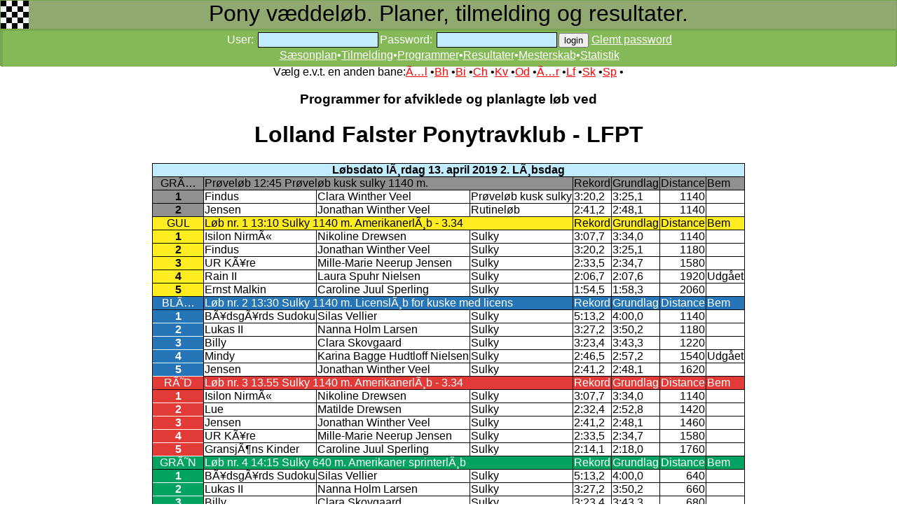

--- FILE ---
content_type: text/html; charset=iso-8859-1
request_url: https://pony.danskhv.dk/index.php?menu=3&M3id=3282&nybane=8
body_size: 8447
content:
<!DOCTYPE html>
<html>
<head>
<title>Pony løb</title>
<LINK REL=Stylesheet HREF="style.css" TYPE="text/css">
<link href="apple-touch-icon.png" rel="apple-touch-icon" />
<link href="icon-hires.png" rel="icon" sizes="192x192" />

<style type="text/css">
#hintbox{ /*CSS for pop up hint box */
position:absolute;
top: 0;
background-color: lightyellow;
width: 150px; /*Default width of hint.*/ 
padding: 3px;
border:1px solid black;
font:normal 11px Verdana;
line-height:18px;
z-index:100;
border-right: 3px solid black;
border-bottom: 3px solid black;
visibility: hidden;
}

.hintanchor{ /*CSS for link that shows hint onmouseover*/
font-weight: bold;
color: navy;
margin: 3px 8px;
}
.bs 
{ 
background: #85b957; 
background-position: 0px -401px; 
border: solid 1px #85b957; 
color: #ffffff;
height: 21px;
margin-top: -1px;
padding-bottom: 2px;
text-decoration:underline;
}
.bs:hover {color: yellow; }
</style>

<script type="text/javascript">
//background: white;background-position: 0px -501px;
var helptext=new Array();
helptext[1]=
'Pony systemet har 2 forskellige metoder til at beregne grundlag:<br>1. 8:2<br>2. 4:1';
helptext[2]=
'Ikke i brug';
var horizontal_offset="9px" //horizontal offset of hint box from anchor link

/////No further editting needed

var vertical_offset="0" //horizontal offset of hint box from anchor link. No need to change.
var ie=document.all
var ns6=document.getElementById&&!document.all

function ckallM(flin,llin) {
for (i = flin; i<=llin; i++) {
	if (document.getElementById('M9999CK').checked) {
  document.getElementById('M9999id'+i).checked = true;
	}
	else {
  document.getElementById('M9999id'+i).checked = false;
	}
}
}

function getposOffset(what, offsettype){
var totaloffset=(offsettype=="left")? what.offsetLeft : what.offsetTop;
var parentEl=what.offsetParent;
while (parentEl!=null){
totaloffset=(offsettype=="left")? totaloffset+parentEl.offsetLeft : totaloffset+parentEl.offsetTop;
parentEl=parentEl.offsetParent;
}
return totaloffset;
}

function iecompattest(){
return (document.compatMode && document.compatMode!="BackCompat")? document.documentElement : document.body
}

function clearbrowseredge(obj, whichedge){
var edgeoffset=(whichedge=="rightedge")? parseInt(horizontal_offset)*-1 : parseInt(vertical_offset)*-1
if (whichedge=="rightedge"){
var windowedge=ie && !window.opera? iecompattest().scrollLeft+iecompattest().clientWidth-30 : window.pageXOffset+window.innerWidth-40
dropmenuobj.contentmeasure=dropmenuobj.offsetWidth
if (windowedge-dropmenuobj.x < dropmenuobj.contentmeasure)
edgeoffset=dropmenuobj.contentmeasure+obj.offsetWidth+parseInt(horizontal_offset)
}
else{
var windowedge=ie && !window.opera? iecompattest().scrollTop+iecompattest().clientHeight-15 : window.pageYOffset+window.innerHeight-18
dropmenuobj.contentmeasure=dropmenuobj.offsetHeight
if (windowedge-dropmenuobj.y < dropmenuobj.contentmeasure)
edgeoffset=dropmenuobj.contentmeasure-obj.offsetHeight
}
return edgeoffset
}

function showh(menucontents, obj, e, tipwidth){
if ((ie||ns6) && document.getElementById("hintbox")){
dropmenuobj=document.getElementById("hintbox")
dropmenuobj.innerHTML=menucontents
dropmenuobj.style.left=dropmenuobj.style.top=-500
if (tipwidth!=""){
dropmenuobj.widthobj=dropmenuobj.style
dropmenuobj.widthobj.width=tipwidth
}
dropmenuobj.x=getposOffset(obj, "left")
dropmenuobj.y=getposOffset(obj, "top")
dropmenuobj.style.left=dropmenuobj.x-clearbrowseredge(obj, "rightedge")+obj.offsetWidth+"px"
dropmenuobj.style.top=dropmenuobj.y-clearbrowseredge(obj, "bottomedge")+"px"
dropmenuobj.style.visibility="visible"
obj.onmouseout=hideh
}
}

function hideh(e){
dropmenuobj.style.visibility="hidden"
dropmenuobj.style.left="-500px"
}

function createhintbox(){
var divblock=document.createElement("div")
divblock.setAttribute("id", "hintbox")
document.body.appendChild(divblock)
}

if (window.addEventListener)
window.addEventListener("load", createhintbox, false)
else if (window.attachEvent)
window.attachEvent("onload", createhintbox)
else if (document.getElementById)
window.onload=createhintbox

function ckall(flin,llin) {
for (i = flin; i<=llin; i++) {
	if (document.getElementById('M11CK'+llin).checked) {
  document.getElementById('M11id'+i).checked = true;
	}
	else {
  document.getElementById('M11id'+i).checked = false;
	}
}
}
function printdiv(printpage) {
var headstr = "<html><head><title></title></head><body>";
var footstr = "</body>";
var newstr = document.getElementById(printpage).innerHTML;
var oldstr = document.body.innerHTML;
document.body.innerHTML = headstr+newstr+footstr;
window.print();
document.body.innerHTML = oldstr;
return false;
}
function hidehelp() {
	document.getElementById('help').style.display = 'none';
}
function showhelp() {
document.getElementById('help').style.display = 'block';
}
function setfokus() {
	if (document.getElementById('field1')) {
		document.getElementById('field1').focus();
	}
}
function sfo(x) {
	document.getElementById(x).style.background="rgb(134,253,197)";
}
function cfo(x) {
	document.getElementById(x).style.background="rgb(192,236,254)";
}
function blockp(x,lobid) {
	var mypony = document.getElementById(x).value;
	var a = parseInt(mypony, 10)
	if (a<0) {
		document.getElementById('blocktxt'+lobid).innerHTML = "<b>Denne pony kan ikke tilmeldes, p.g.a. dato for vaccination, eller p.g.a. dato for måling</b><br>";
		document.getElementById('M2tilmeld'+lobid).style.visibility = 'hidden';
	}
	else {
		var minde = document.getElementById(x);
		var mindex = minde.selectedIndex;
		var elem = document.getElementById(x).options[mindex].text;
		document.getElementById('blocktxt'+lobid).innerHTML = " ";
		var p = elem.search(/\x2AHS/);
		if (p>3) { document.getElementById('blocktxt'+lobid).innerHTML = "<b>Denne pony kan ikke tilmeldes et normalt sulky løb. Kun prøveløb</b><br>";	}
		var p = elem.search(/\x2AHM/);
		if (p>3) { document.getElementById('blocktxt'+lobid).innerHTML = "<b>Denne pony kan ikke tilmeldes et normalt monté løb. Kun prøveløb</b><br>";	}
		var p = elem.search(/\x2AHG/);
		if (p>3) { document.getElementById('blocktxt'+lobid).innerHTML = "<b>Denne pony kan ikke tilmeldes et normalt galop løb. Kun prøveløb</b><br>";	}
		document.getElementById('M2tilmeld'+lobid).style.visibility = 'visible';
	}
}
function visprogress() {
	document.getElementById('progress').style.visibility = 'visible';
	// for (i = 1; i<=5; i++) { document.getElementById('sw'+i).disabled = true; }
}
function glemtp() {
	document.getElementById('glemtp').value=90;
	document.getElementById('loginf').submit();	
}
</script>

</head>
<body onload="setfokus();">
<div class="topm">Pony væddeløb. Planer, tilmelding og resultater.</div><div class="topm2"><table><tr><td class="topm2"></td><td class="topm2"></td><td class="topm3"><script type="text/javascript">document.write('<FORM id="loginf" style="display: inline;" ACTION="index.php" METHOD=POST><input id="glemtp" name="glemtp" value ="0" type="hidden"><input name="id" value ="" type="hidden"><input name="mysli" value ="" type="hidden">User: <input class="graa" id="iuser" onfocus="sfo(this.id)" onblur="cfo(this.id)" name="iuser" type="text" value="" size=20>Password: <input class="graa" id="password" onfocus="sfo(this.id)" onblur="cfo(this.id)" name="password" type="password" AUTOCOMPLETE="off" class="tekst" size=20><input class="book" id="login" onfocus="sfo(this.id)" onblur="cfo(this.id)" type=submit name="login" value="login">  </form><a class="one" href="javascript: glemtp()">Glemt password</a>');
		</script>
		<noscript>Du skal have Javascript enablet i din browser, for at kunne logge ind og tilmelde m.m.</noscript>
		<br><a class="one" href="index.php?nybane=8&menu=1">Sæsonplan</a>&bull;<a class="one" href="index.php?nybane=8&menu=2">Tilmelding</a>&bull;<a class="one" href="index.php?nybane=8&menu=3">Programmer</a>&bull;<a class="one" href="index.php?nybane=8&menu=4">Resultater</a>&bull;<a class="one" href="index.php?nybane=8&menu=12">Mesterskab</a>&bull;<a class="one" href="index.php?nybane=8&menu=13">Statistik</a></td></tr></table></div><center>Vælg e.v.t. en anden bane:<a href="index.php?menu=3&nybane=1">Ã…l</a> &bull;<a href="index.php?menu=3&nybane=2">Bh</a> &bull;<a href="index.php?menu=3&nybane=3">Bi</a> &bull;<a href="index.php?menu=3&nybane=4">Ch</a> &bull;<a href="index.php?menu=3&nybane=5">Kv</a> &bull;<a href="index.php?menu=3&nybane=6">Od</a> &bull;<a href="index.php?menu=3&nybane=7">Ã…r</a> &bull;<a href="index.php?menu=3&nybane=8">Lf</a> &bull;<a href="index.php?menu=3&nybane=9">Sk</a> &bull;<a href="index.php?menu=3&nybane=10">Sp</a> &bull;<h3>Programmer for afviklede og planlagte løb ved</h3><h1>Lolland Falster Ponytravklub - LFPT</h1></center><center><table class=blank><tr><td class="lysblaa" colspan=8 align=center><b>Løbsdato lÃ¸rdag 13. april 2019 2. LÃ¸bsdag</b></td></tr><tr style="color:#000000" bgcolor="#909090"><td align=center>GRÃ…</td><td colspan=3>Prøveløb 12:45 Prøveløb kusk sulky  1140 m. </td><td>Rekord</td><td>Grundlag</td><td>Distance</td><td>Bem</td></tr><tr><td style="color:#000000; border-color:#000000 black" bgcolor="#909090" align=center><b>1</b></td><td>Findus</td><td>Clara Winther Veel</td><td>Prøveløb kusk sulky</td><td>3:20,2</td><td>3:25,1</td><td align=right >1140</td><td></td></tr><tr><td style="color:#000000; border-color:#000000 black" bgcolor="#909090" align=center><b>2</b></td><td>Jensen</td><td>Jonathan Winther Veel</td><td>Rutineløb</td><td>2:41,2</td><td>2:48,1</td><td align=right >1140</td><td></td></tr><tr style="color:#000000" bgcolor="#FFED21"><td align=center>GUL</td><td colspan=3>Løb nr. 1 13:10 Sulky  1140 m. AmerikanerlÃ¸b - 3.34</td><td>Rekord</td><td>Grundlag</td><td>Distance</td><td>Bem</td></tr><tr><td style="color:#000000; border-color:#000000 black" bgcolor="#FFED21" align=center><b>1</b></td><td>Isilon NirmÃ«</td><td>Nikoline Drewsen</td><td>Sulky</td><td>3:07,7</td><td>3:34,0</td><td align=right >1140</td><td></td></tr><tr><td style="color:#000000; border-color:#000000 black" bgcolor="#FFED21" align=center><b>2</b></td><td>Findus</td><td>Jonathan Winther Veel</td><td>Sulky</td><td>3:20,2</td><td>3:25,1</td><td align=right >1180</td><td></td></tr><tr><td style="color:#000000; border-color:#000000 black" bgcolor="#FFED21" align=center><b>3</b></td><td>UR KÃ¥re</td><td>Mille-Marie Neerup Jensen</td><td>Sulky</td><td>2:33,5</td><td>2:34,7</td><td align=right >1580</td><td></td></tr><tr><td style="color:#000000; border-color:#000000 black" bgcolor="#FFED21" align=center><b>4</b></td><td>Rain II</td><td>Laura Spuhr Nielsen</td><td>Sulky</td><td>2:06,7</td><td>2:07,6</td><td align=right >1920</td><td>Udgået</td></tr><tr><td style="color:#000000; border-color:#000000 black" bgcolor="#FFED21" align=center><b>5</b></td><td>Ernst Malkin</td><td>Caroline Juul Sperling</td><td>Sulky</td><td>1:54,5</td><td>1:58,3</td><td align=right >2060</td><td></td></tr><tr style="color:#FFFFFF" bgcolor="#2675B7"><td align=center>BLÃ…</td><td colspan=3>Løb nr. 2 13:30 Sulky  1140 m. LicenslÃ¸b for kuske med licens</td><td>Rekord</td><td>Grundlag</td><td>Distance</td><td>Bem</td></tr><tr><td style="color:#FFFFFF; border-color:#FFFFFF black" bgcolor="#2675B7" align=center><b>1</b></td><td>BÃ¥dsgÃ¥rds Sudoku</td><td>Silas Vellier</td><td>Sulky</td><td>5:13,2</td><td>4:00,0</td><td align=right >1140</td><td></td></tr><tr><td style="color:#FFFFFF; border-color:#FFFFFF black" bgcolor="#2675B7" align=center><b>2</b></td><td>Lukas II</td><td>Nanna Holm Larsen</td><td>Sulky</td><td>3:27,2</td><td>3:50,2</td><td align=right >1180</td><td></td></tr><tr><td style="color:#FFFFFF; border-color:#FFFFFF black" bgcolor="#2675B7" align=center><b>3</b></td><td>Billy</td><td>Clara Skovgaard</td><td>Sulky</td><td>3:23,4</td><td>3:43,3</td><td align=right >1220</td><td></td></tr><tr><td style="color:#FFFFFF; border-color:#FFFFFF black" bgcolor="#2675B7" align=center><b>4</b></td><td>Mindy</td><td>Karina Bagge Hudtloff Nielsen</td><td>Sulky</td><td>2:46,5</td><td>2:57,2</td><td align=right >1540</td><td>Udgået</td></tr><tr><td style="color:#FFFFFF; border-color:#FFFFFF black" bgcolor="#2675B7" align=center><b>5</b></td><td>Jensen</td><td>Jonathan Winther Veel</td><td>Sulky</td><td>2:41,2</td><td>2:48,1</td><td align=right >1620</td><td></td></tr><tr style="color:#FFFFFF" bgcolor="#E23A37"><td align=center>RÃ˜D</td><td colspan=3>Løb nr. 3 13.55 Sulky  1140 m. AmerikanerlÃ¸b - 3.34</td><td>Rekord</td><td>Grundlag</td><td>Distance</td><td>Bem</td></tr><tr><td style="color:#FFFFFF; border-color:#FFFFFF black" bgcolor="#E23A37" align=center><b>1</b></td><td>Isilon NirmÃ«</td><td>Nikoline Drewsen</td><td>Sulky</td><td>3:07,7</td><td>3:34,0</td><td align=right >1140</td><td></td></tr><tr><td style="color:#FFFFFF; border-color:#FFFFFF black" bgcolor="#E23A37" align=center><b>2</b></td><td>Lue</td><td>Matilde Drewsen</td><td>Sulky</td><td>2:32,4</td><td>2:52,8</td><td align=right >1420</td><td></td></tr><tr><td style="color:#FFFFFF; border-color:#FFFFFF black" bgcolor="#E23A37" align=center><b>3</b></td><td>Jensen</td><td>Jonathan Winther Veel</td><td>Sulky</td><td>2:41,2</td><td>2:48,1</td><td align=right >1460</td><td></td></tr><tr><td style="color:#FFFFFF; border-color:#FFFFFF black" bgcolor="#E23A37" align=center><b>4</b></td><td>UR KÃ¥re</td><td>Mille-Marie Neerup Jensen</td><td>Sulky</td><td>2:33,5</td><td>2:34,7</td><td align=right >1580</td><td></td></tr><tr><td style="color:#FFFFFF; border-color:#FFFFFF black" bgcolor="#E23A37" align=center><b>5</b></td><td>GransjÃ¶ns Kinder</td><td>Caroline Juul Sperling</td><td>Sulky</td><td>2:14,1</td><td>2:18,0</td><td align=right >1760</td><td></td></tr><tr style="color:#FFFFFF" bgcolor="#02A360"><td align=center>GRÃ˜N</td><td colspan=3>Løb nr. 4 14:15 Sulky  640 m. Amerikaner sprinterlÃ¸b</td><td>Rekord</td><td>Grundlag</td><td>Distance</td><td>Bem</td></tr><tr><td style="color:#FFFFFF; border-color:#FFFFFF black" bgcolor="#02A360" align=center><b>1</b></td><td>BÃ¥dsgÃ¥rds Sudoku</td><td>Silas Vellier</td><td>Sulky</td><td>5:13,2</td><td>4:00,0</td><td align=right >640</td><td></td></tr><tr><td style="color:#FFFFFF; border-color:#FFFFFF black" bgcolor="#02A360" align=center><b>2</b></td><td>Lukas II</td><td>Nanna Holm Larsen</td><td>Sulky</td><td>3:27,2</td><td>3:50,2</td><td align=right >660</td><td></td></tr><tr><td style="color:#FFFFFF; border-color:#FFFFFF black" bgcolor="#02A360" align=center><b>3</b></td><td>Billy</td><td>Clara Skovgaard</td><td>Sulky</td><td>3:23,4</td><td>3:43,3</td><td align=right >680</td><td></td></tr><tr><td style="color:#FFFFFF; border-color:#FFFFFF black" bgcolor="#02A360" align=center><b>4</b></td><td>Findus</td><td>Jonathan Winther Veel</td><td>Sulky</td><td>3:20,2</td><td>3:25,1</td><td align=right >740</td><td></td></tr><tr><td style="color:#FFFFFF; border-color:#FFFFFF black" bgcolor="#02A360" align=center><b>5</b></td><td>Mindy</td><td>Karina Bagge Hudtloff Nielsen</td><td>Sulky</td><td>2:46,5</td><td>2:57,2</td><td align=right >860</td><td>Udgået</td></tr><tr><td style="color:#FFFFFF; border-color:#FFFFFF black" bgcolor="#02A360" align=center><b>6</b></td><td>KÃ¤ck</td><td>Laura Spuhr Nielsen</td><td>Sulky</td><td>2:34,4</td><td>2:45,8</td><td align=right >920</td><td>Udgået</td></tr><tr style="color:#000000" bgcolor="#F08C20"><td align=center>ORANGE</td><td colspan=3>Løb nr. 5 14:35 Rutineløb  1140 m. AmerikanerlÃ¸b - MontÃ©</td><td>Rekord</td><td>Grundlag</td><td>Distance</td><td>Bem</td></tr><tr><td style="color:#000000; border-color:#000000 black" bgcolor="#F08C20" align=center><b>1</b></td><td>Isilon NirmÃ«</td><td>Matilde Drewsen</td><td>Rutineløb</td><td>3:07,7</td><td>3:40,0</td><td align=right >1140</td><td></td></tr><tr><td style="color:#000000; border-color:#000000 black" bgcolor="#F08C20" align=center><b>2</b></td><td>DrÃ¥be Rosendal</td><td>Karina Bagge Hudtloff Nielsen</td><td>Rutineløb</td><td>2:51,3</td><td>2:51,3</td><td align=right >1460</td><td>Udgået</td></tr><tr><td style="color:#000000; border-color:#000000 black" bgcolor="#F08C20" align=center><b>3</b></td><td>Ernst Malkin</td><td>Caroline Juul Sperling</td><td>Rutineløb</td><td>2:40,4</td><td>2:36,5</td><td align=right >1600</td><td></td></tr></table></center><br><br>
				<center>Du kan e.v.t. <b>printe programmet</b> <input name="b_print_prog" type="button" onClick="printdiv('div_print_prog');" value=" Print "><br>
				og du kan også vælge at hente en pdf, med et meget mere <a href="pdf/program-Lf-20190413.pdf" target="_blank">detaljeret program!</a> ( åbner i et nyt vindue. )<br>
			    eller et tilsvarende mere <a href="pdf/program-Lf-20190413-ns.pdf" target="_blank">dateljeret program, med sideskift efter hvert løb</a> ( åbner også i et nyt vindue.)<br>
				</center>
				<div id="div_print_prog" style="display: none;">
				<br>
				<table class=lille><tr><td colspan=8 align=center bgcolor=white><b>Program løbsdato lÃ¸rdag 13. april 2019 2. LÃ¸bsdag</b></td></tr><tr class=blank><td class=blank colspan=8 align=center>Lolland Falster Ponytravklub - LFPT</td></tr><tr bgcolor=white><td align=center bgcolor=white>GRÃ…</td><td colspan=3 bgcolor=white>Prøveløb 12:45 Prøveløb kusk sulky  1140 m. </td><td>Rekord</td><td bgcolor=white>Grundlag</td><td bgcolor=white>Distance</td><td>Bem</td></tr><tr bgcolor=white><td bgcolor=white align=center><b>1</b></td><td>Findus</td><td bgcolor=white>Clara Winther Veel</td><td>Prøveløb kusk sulky</td><td bgcolor=white>3:20,2</td><td bgcolor=white>3:25,1</td><td align=right  bgcolor=white>1140</td><td></td></tr><tr bgcolor=white><td bgcolor=white align=center><b>2</b></td><td>Jensen</td><td bgcolor=white>Jonathan Winther Veel</td><td>Rutineløb</td><td bgcolor=white>2:41,2</td><td bgcolor=white>2:48,1</td><td align=right  bgcolor=white>1140</td><td></td></tr><tr class=blank><td class=blank colspan=8 align=center>&nbsp;</td></tr><tr bgcolor=white><td align=center bgcolor=white>GUL</td><td colspan=3 bgcolor=white>Løb nr. 1 13:10 Sulky  1140 m. AmerikanerlÃ¸b - 3.34</td><td>Rekord</td><td bgcolor=white>Grundlag</td><td bgcolor=white>Distance</td><td>Bem</td></tr><tr bgcolor=white><td bgcolor=white align=center><b>1</b></td><td>Isilon NirmÃ«</td><td bgcolor=white>Nikoline Drewsen</td><td>Sulky</td><td bgcolor=white>3:07,7</td><td bgcolor=white>3:34,0</td><td align=right  bgcolor=white>1140</td><td></td></tr><tr bgcolor=white><td bgcolor=white align=center><b>2</b></td><td>Findus</td><td bgcolor=white>Jonathan Winther Veel</td><td>Sulky</td><td bgcolor=white>3:20,2</td><td bgcolor=white>3:25,1</td><td align=right  bgcolor=white>1180</td><td></td></tr><tr bgcolor=white><td bgcolor=white align=center><b>3</b></td><td>UR KÃ¥re</td><td bgcolor=white>Mille-Marie Neerup Jensen</td><td>Sulky</td><td bgcolor=white>2:33,5</td><td bgcolor=white>2:34,7</td><td align=right  bgcolor=white>1580</td><td></td></tr><tr bgcolor=white><td bgcolor=white align=center><b>4</b></td><td>Rain II</td><td bgcolor=white>Laura Spuhr Nielsen</td><td>Sulky</td><td bgcolor=white>2:06,7</td><td bgcolor=white>2:07,6</td><td align=right  bgcolor=white>1920</td><td>Udgået</td></tr><tr bgcolor=white><td bgcolor=white align=center><b>5</b></td><td>Ernst Malkin</td><td bgcolor=white>Caroline Juul Sperling</td><td>Sulky</td><td bgcolor=white>1:54,5</td><td bgcolor=white>1:58,3</td><td align=right  bgcolor=white>2060</td><td></td></tr><tr class=blank><td class=blank colspan=8 align=center>&nbsp;</td></tr><tr bgcolor=white><td align=center bgcolor=white>BLÃ…</td><td colspan=3 bgcolor=white>Løb nr. 2 13:30 Sulky  1140 m. LicenslÃ¸b for kuske med licens</td><td>Rekord</td><td bgcolor=white>Grundlag</td><td bgcolor=white>Distance</td><td>Bem</td></tr><tr bgcolor=white><td bgcolor=white align=center><b>1</b></td><td>BÃ¥dsgÃ¥rds Sudoku</td><td bgcolor=white>Silas Vellier</td><td>Sulky</td><td bgcolor=white>5:13,2</td><td bgcolor=white>4:00,0</td><td align=right  bgcolor=white>1140</td><td></td></tr><tr bgcolor=white><td bgcolor=white align=center><b>2</b></td><td>Lukas II</td><td bgcolor=white>Nanna Holm Larsen</td><td>Sulky</td><td bgcolor=white>3:27,2</td><td bgcolor=white>3:50,2</td><td align=right  bgcolor=white>1180</td><td></td></tr><tr bgcolor=white><td bgcolor=white align=center><b>3</b></td><td>Billy</td><td bgcolor=white>Clara Skovgaard</td><td>Sulky</td><td bgcolor=white>3:23,4</td><td bgcolor=white>3:43,3</td><td align=right  bgcolor=white>1220</td><td></td></tr><tr bgcolor=white><td bgcolor=white align=center><b>4</b></td><td>Mindy</td><td bgcolor=white>Karina Bagge Hudtloff Nielsen</td><td>Sulky</td><td bgcolor=white>2:46,5</td><td bgcolor=white>2:57,2</td><td align=right  bgcolor=white>1540</td><td>Udgået</td></tr><tr bgcolor=white><td bgcolor=white align=center><b>5</b></td><td>Jensen</td><td bgcolor=white>Jonathan Winther Veel</td><td>Sulky</td><td bgcolor=white>2:41,2</td><td bgcolor=white>2:48,1</td><td align=right  bgcolor=white>1620</td><td></td></tr><tr class=blank><td class=blank colspan=8 align=center>&nbsp;</td></tr><tr bgcolor=white><td align=center bgcolor=white>RÃ˜D</td><td colspan=3 bgcolor=white>Løb nr. 3 13.55 Sulky  1140 m. AmerikanerlÃ¸b - 3.34</td><td>Rekord</td><td bgcolor=white>Grundlag</td><td bgcolor=white>Distance</td><td>Bem</td></tr><tr bgcolor=white><td bgcolor=white align=center><b>1</b></td><td>Isilon NirmÃ«</td><td bgcolor=white>Nikoline Drewsen</td><td>Sulky</td><td bgcolor=white>3:07,7</td><td bgcolor=white>3:34,0</td><td align=right  bgcolor=white>1140</td><td></td></tr><tr bgcolor=white><td bgcolor=white align=center><b>2</b></td><td>Lue</td><td bgcolor=white>Matilde Drewsen</td><td>Sulky</td><td bgcolor=white>2:32,4</td><td bgcolor=white>2:52,8</td><td align=right  bgcolor=white>1420</td><td></td></tr><tr bgcolor=white><td bgcolor=white align=center><b>3</b></td><td>Jensen</td><td bgcolor=white>Jonathan Winther Veel</td><td>Sulky</td><td bgcolor=white>2:41,2</td><td bgcolor=white>2:48,1</td><td align=right  bgcolor=white>1460</td><td></td></tr><tr bgcolor=white><td bgcolor=white align=center><b>4</b></td><td>UR KÃ¥re</td><td bgcolor=white>Mille-Marie Neerup Jensen</td><td>Sulky</td><td bgcolor=white>2:33,5</td><td bgcolor=white>2:34,7</td><td align=right  bgcolor=white>1580</td><td></td></tr><tr bgcolor=white><td bgcolor=white align=center><b>5</b></td><td>GransjÃ¶ns Kinder</td><td bgcolor=white>Caroline Juul Sperling</td><td>Sulky</td><td bgcolor=white>2:14,1</td><td bgcolor=white>2:18,0</td><td align=right  bgcolor=white>1760</td><td></td></tr><tr class=blank><td class=blank colspan=8 align=center>&nbsp;</td></tr><tr bgcolor=white><td align=center bgcolor=white>GRÃ˜N</td><td colspan=3 bgcolor=white>Løb nr. 4 14:15 Sulky  640 m. Amerikaner sprinterlÃ¸b</td><td>Rekord</td><td bgcolor=white>Grundlag</td><td bgcolor=white>Distance</td><td>Bem</td></tr><tr bgcolor=white><td bgcolor=white align=center><b>1</b></td><td>BÃ¥dsgÃ¥rds Sudoku</td><td bgcolor=white>Silas Vellier</td><td>Sulky</td><td bgcolor=white>5:13,2</td><td bgcolor=white>4:00,0</td><td align=right  bgcolor=white>640</td><td></td></tr><tr bgcolor=white><td bgcolor=white align=center><b>2</b></td><td>Lukas II</td><td bgcolor=white>Nanna Holm Larsen</td><td>Sulky</td><td bgcolor=white>3:27,2</td><td bgcolor=white>3:50,2</td><td align=right  bgcolor=white>660</td><td></td></tr><tr bgcolor=white><td bgcolor=white align=center><b>3</b></td><td>Billy</td><td bgcolor=white>Clara Skovgaard</td><td>Sulky</td><td bgcolor=white>3:23,4</td><td bgcolor=white>3:43,3</td><td align=right  bgcolor=white>680</td><td></td></tr><tr bgcolor=white><td bgcolor=white align=center><b>4</b></td><td>Findus</td><td bgcolor=white>Jonathan Winther Veel</td><td>Sulky</td><td bgcolor=white>3:20,2</td><td bgcolor=white>3:25,1</td><td align=right  bgcolor=white>740</td><td></td></tr><tr bgcolor=white><td bgcolor=white align=center><b>5</b></td><td>Mindy</td><td bgcolor=white>Karina Bagge Hudtloff Nielsen</td><td>Sulky</td><td bgcolor=white>2:46,5</td><td bgcolor=white>2:57,2</td><td align=right  bgcolor=white>860</td><td>Udgået</td></tr><tr bgcolor=white><td bgcolor=white align=center><b>6</b></td><td>KÃ¤ck</td><td bgcolor=white>Laura Spuhr Nielsen</td><td>Sulky</td><td bgcolor=white>2:34,4</td><td bgcolor=white>2:45,8</td><td align=right  bgcolor=white>920</td><td>Udgået</td></tr><tr class=blank><td class=blank colspan=8 align=center>&nbsp;</td></tr><tr bgcolor=white><td align=center bgcolor=white>ORANGE</td><td colspan=3 bgcolor=white>Løb nr. 5 14:35 Rutineløb  1140 m. AmerikanerlÃ¸b - MontÃ©</td><td>Rekord</td><td bgcolor=white>Grundlag</td><td bgcolor=white>Distance</td><td>Bem</td></tr><tr bgcolor=white><td bgcolor=white align=center><b>1</b></td><td>Isilon NirmÃ«</td><td bgcolor=white>Matilde Drewsen</td><td>Rutineløb</td><td bgcolor=white>3:07,7</td><td bgcolor=white>3:40,0</td><td align=right  bgcolor=white>1140</td><td></td></tr><tr bgcolor=white><td bgcolor=white align=center><b>2</b></td><td>DrÃ¥be Rosendal</td><td bgcolor=white>Karina Bagge Hudtloff Nielsen</td><td>Rutineløb</td><td bgcolor=white>2:51,3</td><td bgcolor=white>2:51,3</td><td align=right  bgcolor=white>1460</td><td>Udgået</td></tr><tr bgcolor=white><td bgcolor=white align=center><b>3</b></td><td>Ernst Malkin</td><td bgcolor=white>Caroline Juul Sperling</td><td>Rutineløb</td><td bgcolor=white>2:40,4</td><td bgcolor=white>2:36,5</td><td align=right  bgcolor=white>1600</td><td></td></tr></table></center><br><br><br>
				</div><center><br><table class=blank>
			<tr><td class=blank colspan=2><b>Herunder er en liste med programmer for kommende- og afviklede løb</b> ved<br><b> Lolland Falster Ponytravklub - LFPT.</b><br>
			( hvis løbsdato er et link, kan du klikke og se detaljer om løbet. )
			</td></tr>
			<tr class=lysblaa><td>Løbsdato</td><td>Bemærkninger</td></tr><tr><td><a href="index.php?menu=3&M3id=5200&nybane=8">lÃ¸rdag 1. november 2025</a></td><td><a href="https://lfpt.dk/Propositioner/propositioner%20for%202025/Propositioner%20til%20011125.pdf" target=_blank>Sidste lÃ¸bsdag i 2025</a></td></tr>
<tr><td><a href="index.php?menu=3&M3id=5199&nybane=8">lÃ¸rdag 18. oktober 2025</a></td><td><a href="https://lfpt.dk/Propositioner/propositioner%20for%202025/Propositioner%20til%20181025.pdf" target=_blank>Tolvte lÃ¸bsdag</a></td></tr>
<tr><td><a href="index.php?menu=3&M3id=5198&nybane=8">sÃ¸ndag 5. oktober 2025</a></td><td><a href="https://lfpt.dk/Propositioner/propositioner%20for%202025/Propositioner%20til%20041025.pdf" target=_blank>OBS!! Ny dato - Elvte lÃ¸bsdag - OBS!!</a></td></tr>
<tr><td><a href="index.php?menu=3&M3id=5197&nybane=8">lÃ¸rdag 20. september 2025</a></td><td><a href="https://lfpt.dk/Propositioner/propositioner%20for%202025/Propositioner%20til%20200925.pdf" target=_blank>Tiende lÃ¸bsdag - Klubemsterskaber 2025</a></td></tr>
<tr><td><a href="index.php?menu=3&M3id=5442&nybane=8">onsdag 17. september 2025</a></td><td>PrÃ¸velÃ¸b</td></tr>
<tr><td><a href="index.php?menu=3&M3id=5196&nybane=8">lÃ¸rdag 6. september 2025</a></td><td><a href="https://lfpt.dk/Propositioner/propositioner%20for%202025/Propositioner%20til%20060925.pdf" target=_blank>Niende lÃ¸bsdag</a></td></tr>
<tr><td><a href="index.php?menu=3&M3id=5195&nybane=8">lÃ¸rdag 16. august 2025</a></td><td><a href="https://lfpt.dk/Propositioner/propositioner%20for%202025/Propositioner%20til%20160825.pdf" target=_blank>LFPT Derbydag 2025</a></td></tr>
<tr><td>mandag 4. august 2025</td><td>PrÃ¸velÃ¸b - Aflyst</td></tr>
<tr><td><a href="index.php?menu=3&M3id=5194&nybane=8">sÃ¸ndag 13. juli 2025</a></td><td><a href="https://lfpt.dk/Propositioner/propositioner%20for%202025/Super%20Bowling%20Harald%20Lunds%20Minil%C3" target=_blank>Super Bowling prÃ¦senterer Harald Lunds MinilÃ¸b 2025</a></td></tr>
<tr><td><a href="index.php?menu=3&M3id=5386&nybane=8">sÃ¸ndag 22. juni 2025</a></td><td>PrÃ¸velÃ¸b</td></tr>
<tr><td><a href="index.php?menu=3&M3id=5193&nybane=8">lÃ¸rdag 21. juni 2025</a></td><td><a href="https://lfpt.dk/Propositioner/propositioner%20for%202025/Propositioner%20til%20210625.pdf" target=_blank>Syvende lÃ¸bsdag - indl. afdelinger til Liga og Fast Riders</a></td></tr>
<tr><td><a href="index.php?menu=3&M3id=5382&nybane=8">onsdag 11. juni 2025</a></td><td>PrÃ¸velÃ¸b</td></tr>
<tr><td><a href="index.php?menu=3&M3id=5192&nybane=8">lÃ¸rdag 7. juni 2025</a></td><td><a href="https://lfpt.dk/Propositioner/propositioner%20for%202025/Propositioner%20til%20070625.pdf" target=_blank>Sjette lÃ¸bsdag</a></td></tr>
<tr><td><a href="index.php?menu=3&M3id=5191&nybane=8">torsdag 29. maj 2025</a></td><td><a href="https://lfpt.dk/Propositioner/propositioner%20for%202025/Propositioner%20til%20290525.pdf" target=_blank>Femte lÃ¸bsdag - Indl. af til Super Bowling - Harald Lunds MinilÃ¸b 2025</a></td></tr>
<tr><td><a href="index.php?menu=3&M3id=5377&nybane=8">onsdag 21. maj 2025</a></td><td>PrÃ¸velÃ¸b</td></tr>
<tr><td><a href="index.php?menu=3&M3id=5375&nybane=8">sÃ¸ndag 18. maj 2025</a></td><td>PrÃ¸velÃ¸b</td></tr>
<tr><td><a href="index.php?menu=3&M3id=5190&nybane=8">lÃ¸rdag 17. maj 2025</a></td><td><a href="https://lfpt.dk/Propositioner/propositioner%20for%202025/Propositioner%20til%20170525.pdf" target=_blank>Fjerde lÃ¸bsdag</a></td></tr>
<tr><td><a href="index.php?menu=3&M3id=5189&nybane=8">lÃ¸rdag 3. maj 2025</a></td><td><a href="https://lfpt.dk/Propositioner/propositioner%20for%202025/Propositioner%20til%20030525.pdf" target=_blank>Tredje lÃ¸bsdag</a></td></tr>
<tr><td><a href="index.php?menu=3&M3id=5188&nybane=8">lÃ¸rdag 26. april 2025</a></td><td><a href="https://lfpt.dk/Propositioner/propositioner%20for%202025/Propositioner%20til%20260425.pdf" target=_blank>Anden lÃ¸bsdag</a></td></tr>
<tr><td><a href="index.php?menu=3&M3id=5187&nybane=8">lÃ¸rdag 12. april 2025</a></td><td><a href="https://lfpt.dk/Propositioner/propositioner%20for%202025/Propositioner%20til%20120425.pdf" target=_blank>FÃ¸rste lÃ¸bsdag</a></td></tr>
<tr><td><a href="index.php?menu=3&M3id=5186&nybane=8">sÃ¸ndag 30. marts 2025</a></td><td>!! OBS !! PrÃ¸ve- og RutinelÃ¸bsdag - PÃ¸lsedag - Ny dato - !! OBS !!</td></tr>
<tr><td><a href="index.php?menu=3&M3id=5324&nybane=8">onsdag 5. marts 2025</a></td><td>PrÃ¸velÃ¸b</td></tr>
<tr><td><a href="index.php?menu=3&M3id=4801&nybane=8">lÃ¸rdag 26. oktober 2024</a></td><td><a href="https://lfpt.dk/Propositioner/propositioner%20for%202024/Propositioner%20til%20261024.pdf" target=_blank>Sidste lÃ¸bsdag</a></td></tr>
<tr><td><a href="index.php?menu=3&M3id=4800&nybane=8">lÃ¸rdag 5. oktober 2024</a></td><td><a href="https://lfpt.dk/Propositioner/propositioner%20for%202024/Propositioner%20til%20051024.pdf" target=_blank>Tolvte lÃ¸bsdag - Klubmesterskaber 2024</a></td></tr>
<tr><td><a href="index.php?menu=3&M3id=4799&nybane=8">lÃ¸rdag 28. september 2024</a></td><td><a href="https://lfpt.dk/Propositioner/propositioner%20for%202024/Propositioner%20til%20280924.pdf" target=_blank>Elvte lÃ¸bsdag</a></td></tr>
<tr><td><a href="index.php?menu=3&M3id=5132&nybane=8">torsdag 26. september 2024</a></td><td>PrÃ¸velÃ¸b</td></tr>
<tr><td><a href="index.php?menu=3&M3id=4798&nybane=8">lÃ¸rdag 7. september 2024</a></td><td><a href="https://lfpt.dk/Propositioner/propositioner%20for%202024/Propositioner%20til%20070924.pdf" target=_blank>LFPT Derbydag 2024 </a></td></tr>
<tr><td><a href="index.php?menu=3&M3id=5004&nybane=8">mandag 19. august 2024</a></td><td>PrÃ¸velÃ¸b</td></tr>
<tr><td><a href="index.php?menu=3&M3id=4797&nybane=8">lÃ¸rdag 10. august 2024</a></td><td><a href="https://lfpt.dk/Propositioner/propositioner%20for%202024/Propositioner%20til%20100824.pdf" target=_blank>Niende lÃ¸bsdag </a></td></tr>
<tr><td><a href="index.php?menu=3&M3id=4796&nybane=8">lÃ¸rdag 3. august 2024</a></td><td><a href="https://lfpt.dk/Propositioner/propositioner%20for%202024/Propositioner%20til%20030824.pdf" target=_blank>Ottende lÃ¸bsdag - sen start med grill hygge</a></td></tr>
<tr><td><a href="index.php?menu=3&M3id=4795&nybane=8">sÃ¸ndag 14. juli 2024</a></td><td><a href="https://lfpt.dk/Propositioner/propositioner%20for%202024/Proposition%20til%20140724.pdf" target=_blank>Harald Lunds MinilÃ¸b 2024</a></td></tr>
<tr><td><a href="index.php?menu=3&M3id=4794&nybane=8">lÃ¸rdag 29. juni 2024</a></td><td><a href="https://lfpt.dk/Propositioner/propositioner%20for%202024/Propositioner%20til%20290624.pdf" target=_blank>Syvende lÃ¸bsdag</a></td></tr>
<tr><td><a href="index.php?menu=3&M3id=4986&nybane=8">lÃ¸rdag 22. juni 2024</a></td><td>PrÃ¸velÃ¸b</td></tr>
<tr><td><a href="index.php?menu=3&M3id=4793&nybane=8">lÃ¸rdag 15. juni 2024</a></td><td><a href="https://lfpt.dk/Propositioner/propositioner%20for%202024/Propositioner%20til%20150624.pdf" target=_blank>Sjette lÃ¸bsdag - DM for Ponykuske 2024</a></td></tr>
<tr><td><a href="index.php?menu=3&M3id=4977&nybane=8">fredag 7. juni 2024</a></td><td>PrÃ¸velÃ¸b</td></tr>
<tr><td><a href="index.php?menu=3&M3id=4792&nybane=8">lÃ¸rdag 1. juni 2024</a></td><td><a href="https://lfpt.dk/Propositioner/propositioner%20for%202024/Propositioner%20til%20010624.pdf" target=_blank>Femte lÃ¸bsdag</a></td></tr>
<tr><td><a href="index.php?menu=3&M3id=4791&nybane=8">lÃ¸rdag 18. maj 2024</a></td><td><a href="https://lfpt.dk/Propositioner/propositioner%20for%202024/Propositioner%20til%20180524.pdf" target=_blank>Fjerde lÃ¸bsdag - Indl. afd i Liga og Fast Riders</a></td></tr>
<tr><td><a href="index.php?menu=3&M3id=4790&nybane=8">torsdag 9. maj 2024</a></td><td><a href="https://lfpt.dk/Propositioner/propositioner%20for%202024/Propositioner%20til%20090524.pdf" target=_blank>Tredje lÃ¸bsdag</a></td></tr>
<tr><td><a href="index.php?menu=3&M3id=4964&nybane=8">fredag 26. april 2024</a></td><td>PrÃ¸velÃ¸b</td></tr>
<tr><td><a href="index.php?menu=3&M3id=4789&nybane=8">lÃ¸rdag 20. april 2024</a></td><td><a href="https://lfpt.dk/Propositioner/propositioner%20for%202024/Propositioner%20til%20200424.pdf" target=_blank>Anden lÃ¸bsdag</a></td></tr>
<tr><td><a href="index.php?menu=3&M3id=4961&nybane=8">fredag 12. april 2024</a></td><td>PrÃ¸velÃ¸b</td></tr>
<tr><td><a href="index.php?menu=3&M3id=4788&nybane=8">lÃ¸rdag 6. april 2024</a></td><td><a href="https://lfpt.dk/Propositioner/propositioner%20for%202024/Propositioner%20til%20060424.pdf" target=_blank>FÃ¸rste lÃ¸bsdag</a></td></tr>
<tr><td><a href="index.php?menu=3&M3id=4936&nybane=8">tirsdag 2. april 2024</a></td><td>PrÃ¸velÃ¸b</td></tr>
<tr><td><a href="index.php?menu=3&M3id=4787&nybane=8">lÃ¸rdag 30. marts 2024</a></td><td>PrÃ¸ve- og RutinelÃ¸bsdag</td></tr>
<tr><td><a href="index.php?menu=3&M3id=4748&nybane=8">onsdag 8. november 2023</a></td><td>PrÃ¸velÃ¸b</td></tr>
<tr><td><a href="index.php?menu=3&M3id=4603&nybane=8">sÃ¸ndag 29. oktober 2023</a></td><td><a href="https://lfpt.dk/Propositioner/propositioner%20for%202023/Propositioner%20til%20291023.pdf" target=_blank>Sidste lÃ¸bsdag i 2023</a></td></tr>
<tr><td><a href="index.php?menu=3&M3id=4602&nybane=8">sÃ¸ndag 15. oktober 2023</a></td><td>12. LÃ¸bsdag</td></tr>
<tr><td><a href="index.php?menu=3&M3id=4601&nybane=8">lÃ¸rdag 7. oktober 2023</a></td><td><a href="https://lfpt.dk/Propositioner/propositioner%20for%202023/Propositioner%20til%20071023.pdf" target=_blank>11. LÃ¸bsdag - indledende afd. i LigalÃ¸b og Fast Riders Junior og Travskolematch</a></td></tr>
<tr><td><a href="index.php?menu=3&M3id=4740&nybane=8">onsdag 4. oktober 2023</a></td><td>PrÃ¸velÃ¸b</td></tr>
<tr><td><a href="index.php?menu=3&M3id=4600&nybane=8">lÃ¸rdag 30. september 2023</a></td><td>10. LÃ¸bsdag</td></tr>
<tr><td><a href="index.php?menu=3&M3id=4599&nybane=8">sÃ¸ndag 24. september 2023</a></td><td>9. LÃ¸bsdag</td></tr>
<tr><td><a href="index.php?menu=3&M3id=4598&nybane=8">lÃ¸rdag 16. september 2023</a></td><td>8. LÃ¸bsdag</td></tr>
<tr><td><a href="index.php?menu=3&M3id=4597&nybane=8">lÃ¸rdag 2. september 2023</a></td><td><a href="https://lfpt.dk/Propositioner/propositioner%20for%202023/Propositioner%20til%20020923.pdf" target=_blank>7. LÃ¸bsdag - LFPT Derbydag 2023</a></td></tr>
<tr><td><a href="index.php?menu=3&M3id=4729&nybane=8">onsdag 23. august 2023</a></td><td>PrÃ¸velÃ¸b</td></tr>
<tr><td><a href="index.php?menu=3&M3id=4596&nybane=8">sÃ¸ndag 20. august 2023</a></td><td>6. LÃ¸bsdag - OBS Ã†NDRET MELDEDAG!!</td></tr>
<tr><td><a href="index.php?menu=3&M3id=4684&nybane=8">sÃ¸ndag 16. juli 2023</a></td><td><a href="https://lfpt.dk/Propositioner/propositioner%20for%202023/Proposition%20til%20160723.pdf" target=_blank>Solvalla Travbane og Store Hestedag prÃ¦senterer Harald Lunds MinilÃ¸b 2023</a></td></tr>
<tr><td><a href="index.php?menu=3&M3id=4720&nybane=8">fredag 30. juni 2023</a></td><td>PrÃ¸velÃ¸b</td></tr>
<tr><td><a href="index.php?menu=3&M3id=4595&nybane=8">lÃ¸rdag 24. juni 2023</a></td><td>5. LÃ¸bsdag</td></tr>
<tr><td><a href="index.php?menu=3&M3id=4706&nybane=8">mandag 5. juni 2023</a></td><td>PrÃ¸velÃ¸b</td></tr>
<tr><td><a href="index.php?menu=3&M3id=4594&nybane=8">lÃ¸rdag 27. maj 2023</a></td><td>4. LÃ¸bsdag</td></tr>
<tr><td><a href="index.php?menu=3&M3id=4593&nybane=8">torsdag 18. maj 2023</a></td><td>3. LÃ¸bsdag</td></tr>
<tr><td><a href="index.php?menu=3&M3id=4592&nybane=8">lÃ¸rdag 29. april 2023</a></td><td>2. LÃ¸bsdag</td></tr>
<tr><td><a href="index.php?menu=3&M3id=4692&nybane=8">onsdag 26. april 2023</a></td><td>PrÃ¸velÃ¸b</td></tr>
<tr><td><a href="index.php?menu=3&M3id=4591&nybane=8">lÃ¸rdag 15. april 2023</a></td><td>1. LÃ¸bsdag</td></tr>
<tr><td><a href="index.php?menu=3&M3id=4590&nybane=8">lÃ¸rdag 1. april 2023</a></td><td>PrÃ¸ve- og RutinelÃ¸bsdag</td></tr>
<tr><td><a href="index.php?menu=3&M3id=4686&nybane=8">lÃ¸rdag 25. marts 2023</a></td><td>Ã…bent Hus dag - RutinelÃ¸b</td></tr>
<tr><td><a href="index.php?menu=3&M3id=4547&nybane=8">onsdag 2. november 2022</a></td><td>PrÃ¸velÃ¸b</td></tr>
<tr><td><a href="index.php?menu=3&M3id=4204&nybane=8">lÃ¸rdag 15. oktober 2022</a></td><td>12. LÃ¸bsdag - Sidste lÃ¸bsdag i 2022</td></tr>
<tr><td><a href="index.php?menu=3&M3id=4203&nybane=8">lÃ¸rdag 1. oktober 2022</a></td><td>11. LÃ¸bsdag</td></tr>
<tr><td><a href="index.php?menu=3&M3id=4202&nybane=8">lÃ¸rdag 17. september 2022</a></td><td>10. LÃ¸bsdag</td></tr>
<tr><td><a href="index.php?menu=3&M3id=4201&nybane=8">lÃ¸rdag 3. september 2022</a></td><td>9. LÃ¸bsdag - LFPT Derbydag 2022</td></tr>
<tr><td><a href="index.php?menu=3&M3id=4200&nybane=8">lÃ¸rdag 13. august 2022</a></td><td>8. LÃ¸bsdag</td></tr>
<tr><td><a href="index.php?menu=3&M3id=4500&nybane=8">lÃ¸rdag 30. juli 2022</a></td><td>LÃ¸bsdag med travbanens amatÃ¸rdag</td></tr>
<tr><td><a href="index.php?menu=3&M3id=4407&nybane=8">sÃ¸ndag 10. juli 2022</a></td><td>Solvalla Travbane prÃ¦senterer Harald Lunds MinilÃ¸b 2022 </td></tr>
<tr><td><a href="index.php?menu=3&M3id=4199&nybane=8">lÃ¸rdag 2. juli 2022</a></td><td>7. LÃ¸bsdag</td></tr>
<tr><td><a href="index.php?menu=3&M3id=4198&nybane=8">lÃ¸rdag 18. juni 2022</a></td><td>6. LÃ¸bsdag</td></tr>
<tr><td><a href="index.php?menu=3&M3id=4197&nybane=8">lÃ¸rdag 4. juni 2022</a></td><td>5. LÃ¸bsdag med indlende afd. til Fast Riders JR og LigalÃ¸b</td></tr>
<tr><td><a href="index.php?menu=3&M3id=4402&nybane=8">lÃ¸rdag 28. maj 2022</a></td><td>PrÃ¸velÃ¸b</td></tr>
<tr><td><a href="index.php?menu=3&M3id=4196&nybane=8">lÃ¸rdag 21. maj 2022</a></td><td>4. LÃ¸bsdag</td></tr>
<tr><td>onsdag 18. maj 2022</td><td>PrÃ¸velÃ¸b</td></tr>
<tr><td><a href="index.php?menu=3&M3id=4195&nybane=8">lÃ¸rdag 7. maj 2022</a></td><td>3. LÃ¸bsdag - Kikko prÃ¦senterer Pony kval til Elitloppet</td></tr>
<tr><td><a href="index.php?menu=3&M3id=4194&nybane=8">lÃ¸rdag 23. april 2022</a></td><td>2. LÃ¸bsdag</td></tr>
<tr><td><a href="index.php?menu=3&M3id=4193&nybane=8">lÃ¸rdag 9. april 2022</a></td><td>1. LÃ¸bsdag</td></tr>
<tr><td><a href="index.php?menu=3&M3id=4192&nybane=8">lÃ¸rdag 26. marts 2022</a></td><td>PrÃ¸velÃ¸bsdag - PÃ¸lsedag</td></tr>
<tr><td><a href="index.php?menu=3&M3id=4180&nybane=8">lÃ¸rdag 4. december 2021</a></td><td>PrÃ¸ve lÃ¸bsdag for ponyer/kuske og ryttere</td></tr>
<tr><td><a href="index.php?menu=3&M3id=4028&nybane=8">lÃ¸rdag 16. oktober 2021</a></td><td>12. LÃ¸bsdag</td></tr>
<tr><td><a href="index.php?menu=3&M3id=4027&nybane=8">lÃ¸rdag 2. oktober 2021</a></td><td>11. LÃ¸bsdag</td></tr>
<tr><td><a href="index.php?menu=3&M3id=4161&nybane=8">lÃ¸rdag 11. september 2021</a></td><td>10. LÃ¸bsdag - LFPT Derbydag 2021</td></tr>
<tr><td><a href="index.php?menu=3&M3id=4026&nybane=8">lÃ¸rdag 4. september 2021</a></td><td>9. LÃ¸bsdag</td></tr>
<tr><td><a href="index.php?menu=3&M3id=4025&nybane=8">lÃ¸rdag 14. august 2021</a></td><td>8. LÃ¸bsdag</td></tr>
<tr><td><a href="index.php?menu=3&M3id=4024&nybane=8">lÃ¸rdag 3. juli 2021</a></td><td>7. LÃ¸bsdag</td></tr>
<tr><td><a href="index.php?menu=3&M3id=4023&nybane=8">lÃ¸rdag 26. juni 2021</a></td><td>6. LÃ¸bsdag</td></tr>
<tr><td><a href="index.php?menu=3&M3id=4022&nybane=8">lÃ¸rdag 12. juni 2021</a></td><td>5. LÃ¸bsdag</td></tr>
<tr><td><a href="index.php?menu=3&M3id=4021&nybane=8">lÃ¸rdag 29. maj 2021</a></td><td>4. LÃ¸bsdag</td></tr>
<tr><td><a href="index.php?menu=3&M3id=4020&nybane=8">lÃ¸rdag 8. maj 2021</a></td><td>3. LÃ¸bsdag</td></tr>
<tr><td><a href="index.php?menu=3&M3id=4019&nybane=8">lÃ¸rdag 24. april 2021</a></td><td>2. LÃ¸bsdag</td></tr>
<tr><td><a href="index.php?menu=3&M3id=4018&nybane=8">lÃ¸rdag 10. april 2021</a></td><td>1. LÃ¸bsdag</td></tr>
<tr><td><a href="index.php?menu=3&M3id=4017&nybane=8">sÃ¸ndag 28. marts 2021</a></td><td>PrÃ¸velÃ¸bsdag</td></tr>
<tr><td><a href="index.php?menu=3&M3id=3709&nybane=8">lÃ¸rdag 17. oktober 2020</a></td><td>Sidste lÃ¸bsdag i 2020</td></tr>
<tr><td><a href="index.php?menu=3&M3id=3708&nybane=8">lÃ¸rdag 3. oktober 2020</a></td><td>8. LÃ¸bsdag</td></tr>
<tr><td><a href="index.php?menu=3&M3id=3707&nybane=8">lÃ¸rdag 19. september 2020</a></td><td>7. LÃ¸bsdag LFPT Derbydag 2020</td></tr>
<tr><td><a href="index.php?menu=3&M3id=3706&nybane=8">lÃ¸rdag 5. september 2020</a></td><td>6. LÃ¸bsdag med Harald Lunds MinilÃ¸b 2020</td></tr>
<tr><td><a href="index.php?menu=3&M3id=3705&nybane=8">lÃ¸rdag 15. august 2020</a></td><td>5. LÃ¸bsdag</td></tr>
<tr><td><a href="index.php?menu=3&M3id=3889&nybane=8">lÃ¸rdag 25. juli 2020</a></td><td>LÃ¸bsdag - ny dag - nr 4</td></tr>
<tr><td><a href="index.php?menu=3&M3id=3872&nybane=8">sÃ¸ndag 12. juli 2020</a></td><td>3. LÃ¸bsdag - Ny dag</td></tr>
<tr><td><a href="index.php?menu=3&M3id=3871&nybane=8">lÃ¸rdag 27. juni 2020</a></td><td>Ny lÃ¸bsdag - nr. 2 </td></tr>
<tr><td><a href="index.php?menu=3&M3id=3703&nybane=8">lÃ¸rdag 20. juni 2020</a></td><td>6. LÃ¸bsdag</td></tr>
<tr><td><a href="index.php?menu=3&M3id=3297&nybane=8">lÃ¸rdag 14. december 2019</a></td><td>LÃ¸bsdag med travbanen </td></tr>
<tr><td><a href="index.php?menu=3&M3id=3677&nybane=8">lÃ¸rdag 7. december 2019</a></td><td>PrÃ¸ve og rutinelÃ¸bsdag</td></tr>
<tr><td><a href="index.php?menu=3&M3id=3296&nybane=8">lÃ¸rdag 30. november 2019</a></td><td>LÃ¸bsdag med travbanen </td></tr>
<tr><td><a href="index.php?menu=3&M3id=3671&nybane=8">lÃ¸rdag 9. november 2019</a></td><td>PrÃ¸ve og rutinelÃ¸bsdag</td></tr>
<tr><td><a href="index.php?menu=3&M3id=3295&nybane=8">lÃ¸rdag 26. oktober 2019</a></td><td>Sidste LÃ¸bsdag - Ruth og Bodils lÃ¸bsdag - Liga Finaler</td></tr>
<tr><td><a href="index.php?menu=3&M3id=3294&nybane=8">lÃ¸rdag 12. oktober 2019</a></td><td>12. LÃ¸bsdag</td></tr>
<tr><td><a href="index.php?menu=3&M3id=3293&nybane=8">lÃ¸rdag 28. september 2019</a></td><td>11. LÃ¸bsdag - Ligadag</td></tr>
<tr><td><a href="index.php?menu=3&M3id=3292&nybane=8">lÃ¸rdag 14. september 2019</a></td><td>LFPT Derbydag 2019 - med spisning fÃ¸r lÃ¸bsdagen</td></tr>
<tr><td><a href="index.php?menu=3&M3id=3291&nybane=8">lÃ¸rdag 31. august 2019</a></td><td>10. LÃ¸bsdag</td></tr>
<tr><td><a href="index.php?menu=3&M3id=3290&nybane=8">lÃ¸rdag 17. august 2019</a></td><td>9. LÃ¸bsdag</td></tr>
<tr><td>lÃ¸rdag 3. august 2019</td><td>8. LÃ¸bsdag - AFLYST</td></tr>
<tr><td><a href="index.php?menu=3&M3id=3288&nybane=8">sÃ¸ndag 21. juli 2019</a></td><td>Harald Lunds MinilÃ¸b 2019</td></tr>
<tr><td><a href="index.php?menu=3&M3id=3287&nybane=8">lÃ¸rdag 6. juli 2019</a></td><td>7. LÃ¸bsdag</td></tr>
<tr><td><a href="index.php?menu=3&M3id=3286&nybane=8">lÃ¸rdag 22. juni 2019</a></td><td>6. LÃ¸bsdag</td></tr>
<tr><td><a href="index.php?menu=3&M3id=3285&nybane=8">lÃ¸rdag 8. juni 2019</a></td><td>5. LÃ¸bsdag</td></tr>
<tr><td><a href="index.php?menu=3&M3id=3284&nybane=8">lÃ¸rdag 11. maj 2019</a></td><td>4. LÃ¸bsdag</td></tr>
<tr><td><a href="index.php?menu=3&M3id=3283&nybane=8">lÃ¸rdag 27. april 2019</a></td><td>3. LÃ¸bsdag</td></tr>
<tr><td><a href="index.php?menu=3&M3id=3282&nybane=8">lÃ¸rdag 13. april 2019</a></td><td>2. LÃ¸bsdag</td></tr>
<tr><td><a href="index.php?menu=3&M3id=3281&nybane=8">lÃ¸rdag 30. marts 2019</a></td><td>1. LÃ¸bsdag</td></tr>
<tr><td><a href="index.php?menu=3&M3id=3280&nybane=8">lÃ¸rdag 16. marts 2019</a></td><td>LÃ¸bsdag med travbanen</td></tr>
<tr><td><a href="index.php?menu=3&M3id=3279&nybane=8">lÃ¸rdag 9. marts 2019</a></td><td>PÃ¸lsedag - PrÃ¸ve- og RutinelÃ¸bsdag</td></tr>
<tr><td><a href="index.php?menu=3&M3id=3053&nybane=8">lÃ¸rdag 20. oktober 2018</a></td><td>Sidste lÃ¸bsdag i  2018 - Stald KÃ¦rgÃ¥rds og Bodillens dag</td></tr>
<tr><td><a href="index.php?menu=3&M3id=3052&nybane=8">lÃ¸rdag 6. oktober 2018</a></td><td>12.lÃ¸bsdag</td></tr>
<tr><td><a href="index.php?menu=3&M3id=3051&nybane=8">lÃ¸rdag 29. september 2018</a></td><td>11.lÃ¸bsdag</td></tr>
<tr><td><a href="index.php?menu=3&M3id=3050&nybane=8">lÃ¸rdag 15. september 2018</a></td><td>10.lÃ¸bsdag</td></tr>
<tr><td><a href="index.php?menu=3&M3id=3049&nybane=8">sÃ¸ndag 9. september 2018</a></td><td>LFPT Derbydag 2018</td></tr>
<tr><td><a href="index.php?menu=3&M3id=3048&nybane=8">lÃ¸rdag 18. august 2018</a></td><td>9.lÃ¸bsdag</td></tr>
<tr><td><a href="index.php?menu=3&M3id=3047&nybane=8">lÃ¸rdag 28. juli 2018</a></td><td>8.lÃ¸bsdag - sen start med spisning efter lÃ¸bene</td></tr>
<tr><td><a href="index.php?menu=3&M3id=3046&nybane=8">sÃ¸ndag 22. juli 2018</a></td><td>Harald Lunds MinilÃ¸b 2018</td></tr>
<tr><td><a href="index.php?menu=3&M3id=3045&nybane=8">lÃ¸rdag 14. juli 2018</a></td><td>7.lÃ¸bsdag</td></tr>
<tr><td><a href="index.php?menu=3&M3id=3044&nybane=8">sÃ¸ndag 17. juni 2018</a></td><td>6.lÃ¸bsdag</td></tr>
<tr><td><a href="index.php?menu=3&M3id=3043&nybane=8">lÃ¸rdag 26. maj 2018</a></td><td>5.lÃ¸bsdag</td></tr>
<tr><td><a href="index.php?menu=3&M3id=3042&nybane=8">lÃ¸rdag 5. maj 2018</a></td><td>4.lÃ¸bsdag</td></tr>
<tr><td><a href="index.php?menu=3&M3id=3041&nybane=8">lÃ¸rdag 21. april 2018</a></td><td>3.lÃ¸bsdag</td></tr>
<tr><td><a href="index.php?menu=3&M3id=3040&nybane=8">lÃ¸rdag 14. april 2018</a></td><td>2.lÃ¸bsdag</td></tr>
<tr><td><a href="index.php?menu=3&M3id=3039&nybane=8">lÃ¸rdag 17. marts 2018</a></td><td>1.lÃ¸bsdag</td></tr>
<tr><td><a href="index.php?menu=3&M3id=3003&nybane=8">lÃ¸rdag 10. marts 2018</a></td><td>PÃ¸lsedag - PrÃ¸ve/RutinelÃ¸bsdag</td></tr>
<tr><td><a href="index.php?menu=3&M3id=2640&nybane=8">lÃ¸rdag 14. oktober 2017</a></td><td>Sidste lÃ¸bsdag i 2017</td></tr>
<tr><td><a href="index.php?menu=3&M3id=2914&nybane=8">lÃ¸rdag 23. september 2017</a></td><td></td></tr>
<tr><td><a href="index.php?menu=3&M3id=2913&nybane=8">lÃ¸rdag 9. september 2017</a></td><td></td></tr>
<tr><td><a href="index.php?menu=3&M3id=2912&nybane=8">lÃ¸rdag 19. august 2017</a></td><td></td></tr>
<tr><td><a href="index.php?menu=3&M3id=2549&nybane=8">lÃ¸rdag 5. august 2017</a></td><td>DM 2017</td></tr>
<tr><td><a href="index.php?menu=3&M3id=2566&nybane=8">lÃ¸rdag 29. juli 2017</a></td><td>Xdata LFPT</td></tr>
<tr><td><a href="index.php?menu=3&M3id=2911&nybane=8">sÃ¸ndag 23. juli 2017</a></td><td></td></tr>
<tr><td><a href="index.php?menu=3&M3id=2910&nybane=8">lÃ¸rdag 8. juli 2017</a></td><td></td></tr>
<tr><td><a href="index.php?menu=3&M3id=2909&nybane=8">lÃ¸rdag 10. juni 2017</a></td><td></td></tr>
<tr><td><a href="index.php?menu=3&M3id=2565&nybane=8">mandag 5. juni 2017</a></td><td>Xdata LFPT</td></tr>
<tr><td><a href="index.php?menu=3&M3id=2908&nybane=8">lÃ¸rdag 3. juni 2017</a></td><td></td></tr>
<tr><td><a href="index.php?menu=3&M3id=2907&nybane=8">lÃ¸rdag 20. maj 2017</a></td><td></td></tr>
<tr><td><a href="index.php?menu=3&M3id=2513&nybane=8">sÃ¸ndag 14. maj 2017</a></td><td>Xdata LFPT</td></tr>
<tr><td><a href="index.php?menu=3&M3id=2906&nybane=8">lÃ¸rdag 6. maj 2017</a></td><td></td></tr>
<tr><td><a href="index.php?menu=3&M3id=2905&nybane=8">lÃ¸rdag 22. april 2017</a></td><td></td></tr>
<tr><td><a href="index.php?menu=3&M3id=2392&nybane=8">sÃ¸ndag 9. april 2017</a></td><td>Xdata LFPT</td></tr>
<tr><td><a href="index.php?menu=3&M3id=2904&nybane=8">lÃ¸rdag 8. april 2017</a></td><td></td></tr>
<tr><td><a href="index.php?menu=3&M3id=2903&nybane=8">lÃ¸rdag 18. marts 2017</a></td><td></td></tr>
<tr><td><a href="index.php?menu=3&M3id=1229&nybane=8">lÃ¸rdag 15. oktober 2016</a></td><td></td></tr>
<tr><td><a href="index.php?menu=3&M3id=1228&nybane=8">lÃ¸rdag 8. oktober 2016</a></td><td></td></tr>
<tr><td><a href="index.php?menu=3&M3id=1445&nybane=8">lÃ¸rdag 24. september 2016</a></td><td></td></tr>
<tr><td><a href="index.php?menu=3&M3id=1600&nybane=8">lÃ¸rdag 10. september 2016</a></td><td></td></tr>
<tr><td><a href="index.php?menu=3&M3id=1706&nybane=8">lÃ¸rdag 3. september 2016</a></td><td></td></tr>
<tr><td><a href="index.php?menu=3&M3id=1227&nybane=8">lÃ¸rdag 13. august 2016</a></td><td></td></tr>
<tr><td><a href="index.php?menu=3&M3id=1598&nybane=8">lÃ¸rdag 30. juli 2016</a></td><td></td></tr>
<tr><td><a href="index.php?menu=3&M3id=1597&nybane=8">sÃ¸ndag 24. juli 2016</a></td><td></td></tr>
<tr><td><a href="index.php?menu=3&M3id=1595&nybane=8">torsdag 14. juli 2016</a></td><td></td></tr>
<tr><td><a href="index.php?menu=3&M3id=1225&nybane=8">lÃ¸rdag 25. juni 2016</a></td><td></td></tr>
<tr><td><a href="index.php?menu=3&M3id=1224&nybane=8">lÃ¸rdag 18. juni 2016</a></td><td></td></tr>
<tr><td><a href="index.php?menu=3&M3id=1594&nybane=8">lÃ¸rdag 4. juni 2016</a></td><td></td></tr>
<tr><td><a href="index.php?menu=3&M3id=1221&nybane=8">lÃ¸rdag 21. maj 2016</a></td><td></td></tr>
<tr><td><a href="index.php?menu=3&M3id=1726&nybane=8">lÃ¸rdag 7. maj 2016</a></td><td></td></tr>
<tr><td><a href="index.php?menu=3&M3id=1592&nybane=8">lÃ¸rdag 23. april 2016</a></td><td></td></tr>
<tr><td><a href="index.php?menu=3&M3id=1705&nybane=8">lÃ¸rdag 9. april 2016</a></td><td></td></tr>
<tr><td><a href="index.php?menu=3&M3id=1725&nybane=8">lÃ¸rdag 26. marts 2016</a></td><td></td></tr>
<tr><td><a href="index.php?menu=3&M3id=1724&nybane=8">lÃ¸rdag 19. marts 2016</a></td><td></td></tr>
<tr><td><a href="index.php?menu=3&M3id=1393&nybane=8">lÃ¸rdag 24. oktober 2015</a></td><td></td></tr>
<tr><td><a href="index.php?menu=3&M3id=1392&nybane=8">lÃ¸rdag 10. oktober 2015</a></td><td></td></tr>
<tr><td><a href="index.php?menu=3&M3id=1722&nybane=8">lÃ¸rdag 26. september 2015</a></td><td></td></tr>
<tr><td><a href="index.php?menu=3&M3id=1586&nybane=8">lÃ¸rdag 12. september 2015</a></td><td></td></tr>
<tr><td><a href="index.php?menu=3&M3id=1585&nybane=8">lÃ¸rdag 5. september 2015</a></td><td></td></tr>
<tr><td><a href="index.php?menu=3&M3id=2066&nybane=8">onsdag 19. august 2015</a></td><td></td></tr>
<tr><td><a href="index.php?menu=3&M3id=1582&nybane=8">lÃ¸rdag 15. august 2015</a></td><td></td></tr>
<tr><td><a href="index.php?menu=3&M3id=1581&nybane=8">lÃ¸rdag 25. juli 2015</a></td><td></td></tr>
<tr><td><a href="index.php?menu=3&M3id=1946&nybane=8">sÃ¸ndag 12. juli 2015</a></td><td></td></tr>
<tr><td><a href="index.php?menu=3&M3id=1721&nybane=8">lÃ¸rdag 20. juni 2015</a></td><td></td></tr>
<tr><td><a href="index.php?menu=3&M3id=1828&nybane=8">lÃ¸rdag 6. juni 2015</a></td><td></td></tr>
<tr><td><a href="index.php?menu=3&M3id=1720&nybane=8">lÃ¸rdag 23. maj 2015</a></td><td></td></tr>
<tr><td><a href="index.php?menu=3&M3id=1827&nybane=8">lÃ¸rdag 9. maj 2015</a></td><td></td></tr>
<tr><td><a href="index.php?menu=3&M3id=1874&nybane=8">lÃ¸rdag 25. april 2015</a></td><td></td></tr>
<tr><td><a href="index.php?menu=3&M3id=1920&nybane=8">lÃ¸rdag 11. april 2015</a></td><td></td></tr>
<tr><td><a href="index.php?menu=3&M3id=1826&nybane=8">lÃ¸rdag 28. marts 2015</a></td><td></td></tr>
<tr><td><a href="index.php?menu=3&M3id=1825&nybane=8">lÃ¸rdag 21. marts 2015</a></td><td></td></tr>
<tr><td><a href="index.php?menu=3&M3id=1719&nybane=8">lÃ¸rdag 15. november 2014</a></td><td></td></tr>
<tr><td><a href="index.php?menu=3&M3id=1718&nybane=8">lÃ¸rdag 18. oktober 2014</a></td><td></td></tr>
<tr><td><a href="index.php?menu=3&M3id=1213&nybane=8">lÃ¸rdag 11. oktober 2014</a></td><td></td></tr>
<tr><td><a href="index.php?menu=3&M3id=1212&nybane=8">lÃ¸rdag 27. september 2014</a></td><td></td></tr>
<tr><td><a href="index.php?menu=3&M3id=1717&nybane=8">lÃ¸rdag 13. september 2014</a></td><td></td></tr>
<tr><td><a href="index.php?menu=3&M3id=1716&nybane=8">lÃ¸rdag 23. august 2014</a></td><td></td></tr>
<tr><td><a href="index.php?menu=3&M3id=1928&nybane=8">sÃ¸ndag 20. juli 2014</a></td><td></td></tr>
<tr><td><a href="index.php?menu=3&M3id=1715&nybane=8">lÃ¸rdag 12. juli 2014</a></td><td></td></tr>
<tr><td><a href="index.php?menu=3&M3id=1317&nybane=8">lÃ¸rdag 28. juni 2014</a></td><td></td></tr>
<tr><td><a href="index.php?menu=3&M3id=1714&nybane=8">lÃ¸rdag 14. juni 2014</a></td><td></td></tr>
<tr><td><a href="index.php?menu=3&M3id=1713&nybane=8">lÃ¸rdag 31. maj 2014</a></td><td></td></tr>
<tr><td><a href="index.php?menu=3&M3id=1824&nybane=8">lÃ¸rdag 17. maj 2014</a></td><td></td></tr>
<tr><td><a href="index.php?menu=3&M3id=1712&nybane=8">lÃ¸rdag 3. maj 2014</a></td><td></td></tr>
<tr><td><a href="index.php?menu=3&M3id=1711&nybane=8">lÃ¸rdag 26. april 2014</a></td><td></td></tr>
<tr><td><a href="index.php?menu=3&M3id=1710&nybane=8">lÃ¸rdag 12. april 2014</a></td><td></td></tr>
<tr><td><a href="index.php?menu=3&M3id=1709&nybane=8">lÃ¸rdag 29. marts 2014</a></td><td></td></tr>
<tr><td><a href="index.php?menu=3&M3id=1823&nybane=8">lÃ¸rdag 22. marts 2014</a></td><td></td></tr>
<tr><td><a href="index.php?menu=3&M3id=1708&nybane=8">lÃ¸rdag 12. oktober 2013</a></td><td></td></tr>
<tr><td><a href="index.php?menu=3&M3id=1707&nybane=8">lÃ¸rdag 21. september 2013</a></td><td></td></tr>
<tr><td><a href="index.php?menu=3&M3id=1820&nybane=8">lÃ¸rdag 7. september 2013</a></td><td></td></tr>
<tr><td><a href="index.php?menu=3&M3id=1819&nybane=8">lÃ¸rdag 17. august 2013</a></td><td></td></tr>
<tr><td><a href="index.php?menu=3&M3id=1255&nybane=8">lÃ¸rdag 3. august 2013</a></td><td></td></tr>
<tr><td><a href="index.php?menu=3&M3id=2051&nybane=8">lÃ¸rdag 20. juli 2013</a></td><td></td></tr>
<tr><td><a href="index.php?menu=3&M3id=1939&nybane=8">lÃ¸rdag 20. juli 2013</a></td><td></td></tr>
<tr><td><a href="index.php?menu=3&M3id=1945&nybane=8">sÃ¸ndag 14. juli 2013</a></td><td></td></tr>
<tr><td><a href="index.php?menu=3&M3id=1927&nybane=8">lÃ¸rdag 15. juni 2013</a></td><td></td></tr>
<tr><td><a href="index.php?menu=3&M3id=1926&nybane=8">lÃ¸rdag 1. juni 2013</a></td><td></td></tr>
<tr><td><a href="index.php?menu=3&M3id=1944&nybane=8">lÃ¸rdag 18. maj 2013</a></td><td></td></tr>
<tr><td><a href="index.php?menu=3&M3id=2050&nybane=8">lÃ¸rdag 18. maj 2013</a></td><td></td></tr>
<tr><td><a href="index.php?menu=3&M3id=1925&nybane=8">lÃ¸rdag 4. maj 2013</a></td><td></td></tr>
<tr><td><a href="index.php?menu=3&M3id=2049&nybane=8">lÃ¸rdag 4. maj 2013</a></td><td></td></tr>
<tr><td><a href="index.php?menu=3&M3id=2048&nybane=8">lÃ¸rdag 27. april 2013</a></td><td></td></tr>
<tr><td><a href="index.php?menu=3&M3id=1936&nybane=8">lÃ¸rdag 27. april 2013</a></td><td></td></tr>
<tr><td><a href="index.php?menu=3&M3id=1924&nybane=8">lÃ¸rdag 13. april 2013</a></td><td></td></tr>
<tr><td><a href="index.php?menu=3&M3id=2047&nybane=8">lÃ¸rdag 13. april 2013</a></td><td></td></tr>
<tr><td><a href="index.php?menu=3&M3id=1923&nybane=8">lÃ¸rdag 30. marts 2013</a></td><td></td></tr>
<tr><td><a href="index.php?menu=3&M3id=2046&nybane=8">lÃ¸rdag 30. marts 2013</a></td><td></td></tr>
<tr><td><a href="index.php?menu=3&M3id=2250&nybane=8">fredag 29. marts 2013</a></td><td></td></tr>
<tr><td><a href="index.php?menu=3&M3id=1434&nybane=8">lÃ¸rdag 6. oktober 2012</a></td><td></td></tr>
<tr><td><a href="index.php?menu=3&M3id=1433&nybane=8">lÃ¸rdag 22. september 2012</a></td><td></td></tr>
<tr><td><a href="index.php?menu=3&M3id=1431&nybane=8">lÃ¸rdag 8. september 2012</a></td><td></td></tr>
<tr><td><a href="index.php?menu=3&M3id=1900&nybane=8">tirsdag 21. august 2012</a></td><td></td></tr>
<tr><td><a href="index.php?menu=3&M3id=1934&nybane=8">lÃ¸rdag 18. august 2012</a></td><td></td></tr>
<tr><td><a href="index.php?menu=3&M3id=1428&nybane=8">lÃ¸rdag 21. juli 2012</a></td><td></td></tr>
<tr><td><a href="index.php?menu=3&M3id=1426&nybane=8">lÃ¸rdag 30. juni 2012</a></td><td></td></tr>
<tr><td><a href="index.php?menu=3&M3id=1913&nybane=8">lÃ¸rdag 23. juni 2012</a></td><td></td></tr>
<tr><td><a href="index.php?menu=3&M3id=1424&nybane=8">lÃ¸rdag 16. juni 2012</a></td><td></td></tr>
<tr><td><a href="index.php?menu=3&M3id=1912&nybane=8">onsdag 6. juni 2012</a></td><td></td></tr>
<tr><td><a href="index.php?menu=3&M3id=1899&nybane=8">lÃ¸rdag 2. juni 2012</a></td><td></td></tr>
<tr><td><a href="index.php?menu=3&M3id=1422&nybane=8">lÃ¸rdag 12. maj 2012</a></td><td></td></tr>
<tr><td><a href="index.php?menu=3&M3id=2166&nybane=8">lÃ¸rdag 28. april 2012</a></td><td></td></tr>
<tr><td><a href="index.php?menu=3&M3id=2088&nybane=8">fredag 27. april 2012</a></td><td></td></tr>
<tr><td><a href="index.php?menu=3&M3id=2087&nybane=8">lÃ¸rdag 14. april 2012</a></td><td></td></tr>
<tr><td><a href="index.php?menu=3&M3id=2007&nybane=8">lÃ¸rdag 31. marts 2012</a></td><td></td></tr>
<tr><td><a href="index.php?menu=3&M3id=2006&nybane=8">lÃ¸rdag 24. marts 2012</a></td><td></td></tr>
<tr><td><a href="index.php?menu=3&M3id=1949&nybane=8">lÃ¸rdag 15. oktober 2011</a></td><td></td></tr>
<tr><td><a href="index.php?menu=3&M3id=1948&nybane=8">lÃ¸rdag 1. oktober 2011</a></td><td></td></tr>
<tr><td><a href="index.php?menu=3&M3id=2005&nybane=8">lÃ¸rdag 17. september 2011</a></td><td></td></tr>
<tr><td><a href="index.php?menu=3&M3id=2004&nybane=8">lÃ¸rdag 3. september 2011</a></td><td></td></tr>
<tr><td><a href="index.php?menu=3&M3id=2103&nybane=8">lÃ¸rdag 20. august 2011</a></td><td></td></tr>
<tr><td><a href="index.php?menu=3&M3id=2102&nybane=8">lÃ¸rdag 23. juli 2011</a></td><td></td></tr>
<tr><td><a href="index.php?menu=3&M3id=1554&nybane=8">lÃ¸rdag 18. juni 2011</a></td><td></td></tr>
<tr><td><a href="index.php?menu=3&M3id=2101&nybane=8">lÃ¸rdag 28. maj 2011</a></td><td></td></tr>
<tr><td><a href="index.php?menu=3&M3id=1943&nybane=8">lÃ¸rdag 30. april 2011</a></td><td></td></tr>
<tr><td><a href="index.php?menu=3&M3id=1942&nybane=8">lÃ¸rdag 16. april 2011</a></td><td></td></tr>
<tr><td><a href="index.php?menu=3&M3id=1941&nybane=8">lÃ¸rdag 2. april 2011</a></td><td></td></tr>
<tr><td><a href="index.php?menu=3&M3id=2115&nybane=8">lÃ¸rdag 16. oktober 2010</a></td><td></td></tr>
<tr><td><a href="index.php?menu=3&M3id=1551&nybane=8">lÃ¸rdag 2. oktober 2010</a></td><td></td></tr>
<tr><td><a href="index.php?menu=3&M3id=2114&nybane=8">lÃ¸rdag 11. september 2010</a></td><td></td></tr>
<tr><td><a href="index.php?menu=3&M3id=2220&nybane=8">sÃ¸ndag 18. oktober 2009</a></td><td></td></tr>
<tr><td><a href="index.php?menu=3&M3id=2065&nybane=8">lÃ¸rdag 19. september 2009</a></td><td></td></tr>
<tr><td><a href="index.php?menu=3&M3id=2098&nybane=8">lÃ¸rdag 15. august 2009</a></td><td></td></tr>
<tr><td><a href="index.php?menu=3&M3id=2064&nybane=8">lÃ¸rdag 1. august 2009</a></td><td></td></tr>
<tr><td><a href="index.php?menu=3&M3id=2063&nybane=8">lÃ¸rdag 4. juli 2009</a></td><td></td></tr>
<tr><td><a href="index.php?menu=3&M3id=2097&nybane=8">lÃ¸rdag 11. oktober 2008</a></td><td></td></tr>
<tr><td><a href="index.php?menu=3&M3id=2244&nybane=8">lÃ¸rdag 2. juni 2007</a></td><td></td></tr>
<tr><td><a href="index.php?menu=3&M3id=2243&nybane=8">lÃ¸rdag 28. april 2007</a></td><td></td></tr>
<tr><td><a href="index.php?menu=3&M3id=2242&nybane=8">lÃ¸rdag 14. april 2007</a></td><td></td></tr>
<tr><td><a href="index.php?menu=3&M3id=2241&nybane=8">lÃ¸rdag 10. juni 2006</a></td><td></td></tr>
<tr><td><a href="index.php?menu=3&M3id=2240&nybane=8">sÃ¸ndag 21. maj 2006</a></td><td></td></tr>
<tr><td><a href="index.php?menu=3&M3id=2239&nybane=8">sÃ¸ndag 7. maj 2006</a></td><td></td></tr>
<tr><td><a href="index.php?menu=3&M3id=2238&nybane=8">lÃ¸rdag 22. april 2006</a></td><td></td></tr>
<tr><td><a href="index.php?menu=3&M3id=2237&nybane=8">lÃ¸rdag 2. april 2005</a></td><td></td></tr>
<tr><td><a href="index.php?menu=3&M3id=2339&nybane=8">tirsdag 18. september 2001</a></td><td></td></tr>
<tr><td><a href="index.php?menu=3&M3id=2338&nybane=8">tirsdag 14. august 2001</a></td><td></td></tr>
</table></center></br></br></br></body>
</html>


